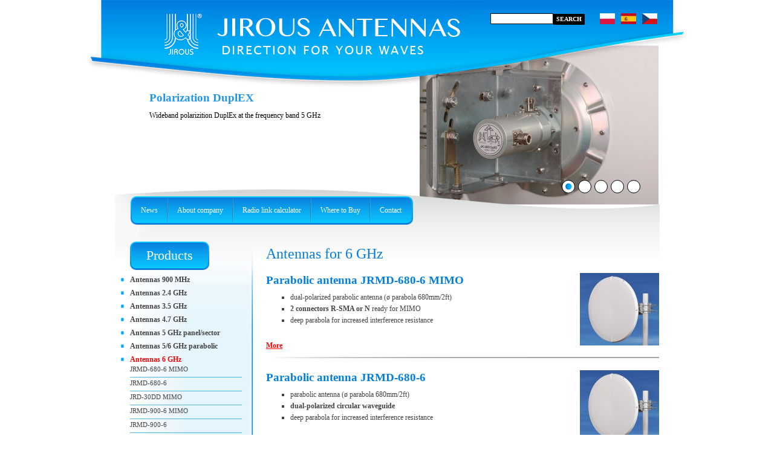

--- FILE ---
content_type: text/html; charset=iso-8859-1
request_url: https://en.jirous.com/antenna-6ghz-parabolic
body_size: 7440
content:
<!DOCTYPE html PUBLIC "-//W3C//DTD XHTML 1.1//EN" "http://www.w3.org/TR/xhtml11/DTD/xhtml11.dtd">
<html xmlns="http://www.w3.org/1999/xhtml" xml:lang="cs">
<head>
	<meta http-equiv="content-type" content="text/html; charset=iso-8859-1" />
	<meta http-equiv="Content-language" content="en" />
	<meta http-equiv="expires" content="-1" />

	<title>Antennas for 6 GHz : Wi-fi antennas Jirous.com</title>
	<link rel="shortcut icon" href="/favicon.png" />
	
	<meta name="author" content="PeopleForNet.cz" />
	<meta name="copyright" content="Copyright People For Net a.s." />

	<meta name="description" content="Antennas for 6 GHz - Jirous.com: wi-fi antennas" />
	<meta name="keywords" content="Parabolic antenna JRMC-1800-6,Parabolic antenna JRMC-1800-6 MIMO,Parabolic antenna JRMD-1200-6,Parabolic antenna JRMD-1200-6 MIMO,Parabolic antenna JRME-900-6,Parabolic antenna JRME-900-6 MIMO,Parabolic antenna JRMD-900-6,Parabolic antenna JRMD-900-6 MIMO,Parabolic antenna JRD-30DD MIMO,Parabolic antenna JRMD-680-6,Parabolic antenna JRMD-680-6 MIMO,Antennas for 6 GHz,wifi antenna,wifi antennas,wi-fi,parabolic antenna,radio link budget calculator,link calculator,wi-fi calculator,wifi calculator,parabolic antenna,panel antenna,balance calculator,Wifi,Wifi antény,Wifi anténa,parabola,paraboly,parabolická anténa,parbolické antény,panelová anténa,panelové antény,panelovka,stredová parabola,Off-setová parabola,JC-219,JRA-23DD MIMO,JRA-25DD MIMO Precision,GentleBOX JE-200,JRA-28DD MIMO Precision,JRC-24EX MIMO,JC-220 MIMO,JC-320 DuplEX,JC-323,JRC-24,JRC-24 MIMO,GentleBOX JR-200,JR-250 Alu,JE-250 Alu,GentleBOX JR-300,GentleBOX JE-300,GentleBOX JC-217,JRC-24 EXTREM,JPA-9,Overview,JSC-17-30V,JDMW-900,JDMW-910,JDMW-400,JDMW-410,JDMW-900 Mi,JPA-10,JH-LHG,JH-AF60 Uni,JH-AF60,JRC-24DD MIMO,JRC-24DD SX MIMO,JRC-24DD MIMO PriS,JRC-29,JPA-10 Duplex,JRC-24DD MIMO Precision,JRC-29 EXTREM,JH-AF60 LR,JRC-24DD DuplEX,JRC-29EX MIMO,JRC-24DD SX DuplEX,JRC-24DD DuplEX Precision,JPA-14,JPC-13,JPC-13 Duplex,GentleTool,GentleCLIP,Upgrade kit JRC-24 MIMO,Upgrade kit JRC-29 MIMO,JRE-28 EX UPB,JRE-34 EX UPB,JSMA-10-50,JRMA-380-10/11,JSC-19-30V,Radoms,GentleBOX JA-214,JSC-19-30H,JRMA-650-10/11,JRMD-400-10/11,JRMC-400-10/11,JRMB-400-17,JRMB-680-17,JRMB-900-17,JRME-400-10/11,JRMA-380-10 UPB,JSC-16-60 MIMO,MS-1,JRB-25 MIMO,JRMB-400-24,JRMB-680-24,JRMA-650-10-UPB,JB-319 MIMO,JRMB-1200-17,KM60,KNS2-K,JRMB-900-10 UPB,JRMC-400-17/18,JRMC-680-17/18,JRMD-680-4.7,JRC-24 DuplEX,JRMD-680-10/11,JRMB-900-24,N Angle adaptor,JRMD-400-80,JRMC-400-23,Pigtail R-SMA/MMCX,JRC-24 DuplEX Precision,JRMB-900-6 MIMO,JRC-29 MIMO,Pigtail R-SMA/UF.L,JRC-29DD MIMO,JRC-29DD SX MIMO,JRC-29DD MIMO PriS,JRC-29DD MIMO Precision,JRMC-680-10/11,JRME-680-10/11,JRMD-900-10/11,JRMC-900-10/11,JRMB-900-10/11,JRMD-1200-10/11,JRMC-1200-10/11,JRMC-1800-10/11,JRMB-1200-10/11,JRMC-400-13,GentleBOX JA-215 MIMO,JP9-8 MIMO,JRC-29DD DuplEX,JRC-29DD SX DuplEX,JRC-29DD Duplex Precision,JRC-29 DuplEX,JRC-29 DuplEX Precision,JRC-32 MIMO,JRC-29DD MIMO Prec MimX,JRC-32DD MIMO Precision,JRC-32DD MIMO Precision PriS,JRC-32 DuplEX Precision,JRC-32DD DuplEX Precision,JRC-32DD MIMO Precision MimX,JP9-15 MIMO,JRC-35DD MIMO Precision,JRC-35 MIMO,JRC-35 Duplex Precision,JRC-35DD MIMO PriS,JRC-35DD DuplEX Precision,JRC-35DD MIMO MimX,Pigtail R-SMA/R-SMA,Cable Glands,JRMC-900-17/18,JRMC-1200-17/18,JCMA-17,JSMA-17-50,JRMC-400-24/26,JRMC-680-24/26,JRMC-900-24/26,JRMC-1200-24/26,Wind bracing set JRZ-1200,JRME-400-80,JDT-10,JRMC-900-4,7,JRMD-900-4,7,JRMC-1200-4.7,JDS-10,JDM,JSH-300,JRMC-680-13,JRMC-900-13,JRMC-1200-13,JRMC-1800-13,JRMD-680-6 MIMO,JRMD-680-6,JRD-30DD MIMO,JRMD-900-6 MIMO,JRMD-900-6,JRME-900-6 MIMO,JRME-900-6,JRMD-1200-6 MIMO,JRMD-1200-6,JRMC-1800-6 MIMO,JRMC-680-80,JRMC-1800-6,Aviat,Ubiquiti,Ceragon, Cambium,SIAE,Ericsson,Summit Development,Siklu,Remec and similar,JDT-14,JRC-38DD MIMO Precision,JRC-38DD MIMO PriS,JRC-38DD DuplEX Precision,JRC-38DD MIMO MimX,JRMC-680-7/8,JRMC-900-7/8,JRMC-1200-7/8,JRMC-1800-7/8,JXC2N-7/8,JPA-10PR,JA-318 MIMO,JRMC-680-15,JRMC-900-15,JRMC-1200-15,JRMC-1800-4.7,JRMB-900-4.7,JRMC-680-23,JRMC-900-23,JRMC-1200-23" />

	<meta name="robots" content="index,follow" />
	<meta name="googlebot" content="index,follow,snippet,archive" />
	<meta http-equiv="imagetoolbar" content="no" />

	<link rel="stylesheet" href="/css/thickbox.css" type="text/css" media="screen, print" />
	<link rel="stylesheet" type="text/css" href="/css/reset.css" media="screen, print" />
	<link rel="stylesheet" type="text/css" href="/css/global.css?upd=2" media="screen, print" />
	
	<script src="/js/jquery-2.1.3.js" type="text/javascript"></script>
	<script src='https://www.google.com/recaptcha/api.js'></script>


	<script type="text/javascript" src="/js/jquery.easing.1.3.js"></script>
	<script type="text/javascript" src="/js/jquery.cycle.all.js"></script>	
		
	<script src="/js/thickbox.js" type="text/javascript"></script>
	<script src="/js/fce.js" type="text/javascript"></script>


<!-- Global site tag (gtag.js) - Google Analytics --> <script async src="https://www.googletagmanager.com/gtag/js?id=UA-130567201-1"></script>
<script>
  window.dataLayer = window.dataLayer || [];
  function gtag(){dataLayer.push(arguments);}
  gtag('js', new Date());

  gtag('config', 'UA-130567201-1');
</script>


<script async src="https://js.web4ukrajina.cz/"></script>

</head>
<body>

<div class="screen">
		<div class="slider">
				<div id="slider-in">
<a class="top-slide" href="https://en.jirous.com/3dtisk/"><img src="/img/obrazky/2783da0a25ca5695ef04f10e25a2e2bd.jpg" alt="" /><span class="desc"><h3>Printable spare parts</h3><p>You can print spare parts suitable for 3D printing yourself</p></span></a><a class="top-slide" href="https://en.jirous.com/Accessories-complements/jh_af60uni/"><img src="/img/obrazky/b8961b47b53c3c97db60931b249fbd56.jpg" alt="" /><span class="desc"><h3>Snow and frost protection for 60 GHz</h3><p>New models for UBNT AF60 LR
or for AF60 and GBE-LR</p></span></a><a class="top-slide" href="http://en.jirous.com/prislusenstvi-doplnky/jr-250/"><img src="/img/obrazky/f214099cb56ee8515fe59fb67b9d4f7a.jpg" alt="" /><span class="desc"><h3>Variability and accessories</h3><p>Stainless steel, precision holder or metal box</p></span></a><a class="top-slide" href="http://en.jirous.com/prislusenstvi-doplnky/jh_lhg"><img src="/img/obrazky/36ce2bc81122c5bfa91da8e080c95b41.jpg" alt="" /><span class="desc"><h3>Casing JH-LHG</h3><p>Casing for radio unit RBLHG</p></span></a><a class="top-slide" href="http://en.jirous.com/anteny-5ghz-parabola/jrc-29dd-duplex"><img src="/img/obrazky/7d7d2721c094ea261b592498f2e4b08e.jpg" alt="" /><span class="desc"><h3>Polarization DuplEX</h3><p>Wideband polarizition DuplEx at the frequency band 5 GHz</p></span></a>				</div>
				<div id="slider-paging"></div>
			</div>
	  <div class="page">
	  <div class="page-in cols"><div class="page-in-in cols"><div class="page-in-in-in cols">
	  	<div class="r">
	  		<div class="r-in cols">



<h1>Antennas for 6 GHz</h1><div class="list">
<img style="float:right" src="/img/obrazky/316815ca8b375ad7c27c013392de5e70.jpg" width="131" height="120" alt="Parabolic antenna JRMD-680-6 MIMO" /><h2><a href="/antenna-6ghz-parabolic/jrmd-680-6_mimo/">Parabolic antenna JRMD-680-6 MIMO</a></h2>

<!-- TEXT START -->
<ul><li>dual-polarized  parabolic antenna (&#248; parabola 680mm/2ft)</li><li><strong>2 connectors R-SMA or N</strong> ready for MIMO</li><li>deep parabola for increased interference resistance</li></ul>
<!-- TEXT END -->
<br />
<a href="/antenna-6ghz-parabolic/jrmd-680-6_mimo/" class="vice">More</a>
<div class="clear"></div>
</div>
<div class="list">
<img style="float:right" src="/img/obrazky/cacd03976c990f9c41fde708c8bad56d.jpg" width="131" height="120" alt="Parabolic antenna JRMD-680-6" /><h2><a href="/antenna-6ghz-parabolic/jrmd-680-6/">Parabolic antenna JRMD-680-6</a></h2>

<!-- TEXT START -->
<ul><li>parabolic antenna (&#248; parabola 680mm/2ft)</li><li><strong>dual-polarized circular waveguide</strong></li><li>deep parabola for increased interference resistance</li></ul>
<!-- TEXT END -->
<br />
<a href="/antenna-6ghz-parabolic/jrmd-680-6/" class="vice">More</a>
<div class="clear"></div>
</div>
<div class="list">
<img style="float:right" src="/img/obrazky/5c9c6da7839a02f5a82bd5c4e76fd988.jpg" width="91" height="120" alt="Parabolic antenna JRD-30DD MIMO" /><h2><a href="/antenna-6ghz-parabolic/jrd-30dd_mimo/">Parabolic antenna JRD-30DD MIMO</a></h2>

<!-- TEXT START -->
<ul><li>dual-polarized  parabolic antenna (&#248; parabola 680mm/2ft)</li><li><strong>2 connectors R-SMA or N</strong> ready for MIMO</li><li>deep parabola for increased interference resistance</li><li><strong>reasonable price</strong></li></ul>
<!-- TEXT END -->
<br />
<a href="/antenna-6ghz-parabolic/jrd-30dd_mimo/" class="vice">More</a>
<div class="clear"></div>
</div>
<div class="list">
<img style="float:right" src="/img/obrazky/2caebcf1608180f411164d0e8af82201.jpg" width="119" height="120" alt="Parabolic antenna JRMD-900-6 MIMO" /><h2><a href="/antenna-6ghz-parabolic/jrmd-900-6_mimo/">Parabolic antenna JRMD-900-6 MIMO</a></h2>

<!-- TEXT START -->
<ul><li>dual-polarized  parabolic antenna (&#248; parabola 900mm/3ft)</li><li><strong>2 connectors R-SMA or N</strong> ready for MIMO</li><li>deep parabola for increased interference resistance</li><li>Electrical Compliance <strong>ETSI Class 2</strong></li></ul>
<!-- TEXT END -->
<br />
<a href="/antenna-6ghz-parabolic/jrmd-900-6_mimo/" class="vice">More</a>
<div class="clear"></div>
</div>
<div class="list">
<img style="float:right" src="/img/obrazky/36a43ba5102f039f16122ed740a7a3e8.jpg" width="119" height="120" alt="Parabolic antenna JRMD-900-6" /><h2><a href="/antenna-6ghz-parabolic/jrmd-900-6/">Parabolic antenna JRMD-900-6</a></h2>

<!-- TEXT START -->
<ul><li>parabolic antenna (&#248; parabola 900mm/3ft)</li><li><strong>dual-polarized, circular waveguide</strong></li><li>deep parabola for increased interference resistance</li><li>Electrical Compliance <strong>ETSI Class 2</strong></li></ul>
<!-- TEXT END -->
<br />
<a href="/antenna-6ghz-parabolic/jrmd-900-6/" class="vice">More</a>
<div class="clear"></div>
</div>
<div class="list">
<img style="float:right" src="/img/obrazky/42aaa39f6e91c4d4742c1e4b45ebc425.jpg" width="131" height="120" alt="Parabolic antenna JRME-900-6 MIMO" /><h2><a href="/antenna-6ghz-parabolic/jrme-900-6_mimo/">Parabolic antenna JRME-900-6 MIMO</a></h2>

<!-- TEXT START -->
<ul><li>parabolic antenna (&#248; parabola 900mm/3ft) with added collar</li><li><strong>2 connectors R-SMA or N</strong> ready for MIMO</li><li>deep parabola for increased interference resistance</li><li>Electrical Compliance <strong>FCC, ETSI Class 3</strong></li></ul>
<!-- TEXT END -->
<br />
<a href="/antenna-6ghz-parabolic/jrme-900-6_mimo/" class="vice">More</a>
<div class="clear"></div>
</div>
<div class="list">
<img style="float:right" src="/img/obrazky/56befb8317a2df533ebc699d9601e9e8.jpg" width="137" height="120" alt="Parabolic antenna JRME-900-6" /><h2><a href="/antenna-6ghz-parabolic/jrme-900-6/">Parabolic antenna JRME-900-6</a></h2>

<!-- TEXT START -->
<ul><li>parabolic antenna (&#248; parabola 900mm/3ft) with added collar</li><li>dual-polarized <strong>circular waveguide</strong></li><li>deep parabola for increased interference resistance</li><li>Electrical Compliance <strong>FCC, ETSI Class 3</strong></li></ul>
<!-- TEXT END -->
<br />
<a href="/antenna-6ghz-parabolic/jrme-900-6/" class="vice">More</a>
<div class="clear"></div>
</div>
<div class="list">
<img style="float:right" src="/img/obrazky/68d7a34928bafbbafff724457752d8c7.jpg" width="101" height="120" alt="Parabolic antenna JRMD-1200-6 MIMO" /><h2><a href="/antenna-6ghz-parabolic/jrmd-1200-6_mimo/">Parabolic antenna JRMD-1200-6 MIMO</a></h2>

<!-- TEXT START -->
<ul><li>dual-polarized  parabolic antenna (&#248; parabola 1200mm/4ft)</li><li><strong>2 connectors R-SMA or N</strong> ready for MIMO</li><li>deep parabola for increased interference resistance</li><li>Electrical Compliance <strong>ETSI Class 2</strong></li></ul>
<!-- TEXT END -->
<br />
<a href="/antenna-6ghz-parabolic/jrmd-1200-6_mimo/" class="vice">More</a>
<div class="clear"></div>
</div>
<div class="list">
<img style="float:right" src="/img/obrazky/7090fedc4bbbc4b444a37d79229b47c9.jpg" width="101" height="120" alt="Parabolic antenna JRMD-1200-6" /><h2><a href="/antenna-6ghz-parabolic/jrmd-1200-6/">Parabolic antenna JRMD-1200-6</a></h2>

<!-- TEXT START -->
<ul><li>parabolic antenna (&#248; parabola 1200mm/4ft)</li><li><strong>dual-polarized circular waveguide</strong></li><li>deep parabola for increased interference resistance</li><li>Electrical Compliance <strong>ETSI Class 2</strong></li></ul>
<!-- TEXT END -->
<br />
<a href="/antenna-6ghz-parabolic/jrmd-1200-6/" class="vice">More</a>
<div class="clear"></div>
</div>
<div class="list">
<img style="float:right" src="/img/obrazky/d56c556f2f599e943c1281ac3094f38c.jpg" width="80" height="120" alt="Parabolic antenna JRMC-1800-6 MIMO" /><h2><a href="/antenna-6ghz-parabolic/jrmc-1800-6_mimo/">Parabolic antenna JRMC-1800-6 MIMO</a></h2>

<!-- TEXT START -->
<ul><li>dual-polarized  parabolic antenna (&#248; parabola 1800mm/6ft)</li><li><strong>2 connectors R-SMA or N</strong> ready for MIMO</li><li>deep parabola for increased interference resistance</li><li>Electrical Compliance <strong>ETSI Class 3, FCC</strong></li></ul>
<!-- TEXT END -->
<br />
<a href="/antenna-6ghz-parabolic/jrmc-1800-6_mimo/" class="vice">More</a>
<div class="clear"></div>
</div>
<div class="list">
<img style="float:right" src="/img/obrazky/b6d8e65c31e8532f5ceb75a62e8e9bf9.jpg" width="80" height="120" alt="Parabolic antenna JRMC-1800-6" /><h2><a href="/antenna-6ghz-parabolic/jrmc-1800-6/">Parabolic antenna JRMC-1800-6</a></h2>

<!-- TEXT START -->
<ul><li>parabolic antenna (&#248; parabola 1800mm/6ft)</li><li><strong>dual-polarized, circular waveguide</strong></li><li>deep parabola for increased interference resistance</li><li>Electrical Compliance <strong>ETSI Class 3, FCC</strong></li></ul>
<!-- TEXT END -->
<br />
<a href="/antenna-6ghz-parabolic/jrmc-1800-6/" class="vice">More</a>
<div class="clear"></div>
</div>



</div>
		</div>
	
	    <div class="l">
	    	<div class="box">
					<h3><span>Products</span></h3>
			<ul class="submenu">
<li><a href="/antennas_900MHz" title="Antennas for 900 MHz"><span id="submenutriger15" class="plus" onclick="return !menu_openclose(15)"></span>Antennas 900 MHz</a><ul id="submenublock15" class="menunoshow"><li><a href="/antennas_900MHz/jp9-8mimo" title="GentleBOX JP9-8 MIMO">JP9-8 MIMO</a></li><li><a href="/antennas_900MHz/jp9-15mimo" title="Panel antenna JP9-15 MIMO">JP9-15 MIMO</a></li></ul></li><li><a href="/antenna-2,4ghz" title="Antennas for 2.4 GHz"><span id="submenutriger1" class="plus" onclick="return !menu_openclose(1)"></span>Antennas 2.4 GHz</a><ul id="submenublock1" class="menunoshow"><li><a href="/antenna-2,4ghz/jra-23dd_mimo" title="Parabolic antenna JRA-23DD MIMO">JRA-23DD MIMO</a></li><li><a href="/antenna-2,4ghz/jra-25dd_mimo" title="Parabolic antenna JRC-25DD MIMO Precision">JRA-25DD MIMO Precision</a></li><li><a href="/antenna-2,4ghz/jra-28dd_mimo" title="Parabolic antenna JRA-28DD MIMO Precision">JRA-28DD MIMO Precision</a></li><li><a href="/antenna-2,4ghz/jpa-9" title="Panel antenna JPA-9">JPA-9</a></li><li><a href="/antenna-2,4ghz/jpa-10" title="Panel antenna JPA-10">JPA-10</a></li><li><a href="/antenna-2,4ghz/jpa-10dx" title="Sector / panel antenna JPA-10 Duplex">JPA-10 Duplex</a></li><li><a href="/antenna-2,4ghz/jpa-14" title="Panel antenna JPA-14">JPA-14</a></li><li><a href="/antenna-2,4ghz/ja-214" title="GentleBOX JA-214">GentleBOX JA-214</a></li><li><a href="/antenna-2,4ghz/ja-215mimo" title="GentleBOX JA-215 MIMO">GentleBOX JA-215 MIMO</a></li><li><a href="/antenna-2,4ghz/jpa-10pr" title="JPA-10PR Radiator to off-set parabola">JPA-10PR</a></li><li><a href="/antenna-2,4ghz/ja-318mimo" title="GentleBOX JA-318 MIMO"><strong>New</strong>JA-318 MIMO</a></li></ul></li><li><a href="/antenna-3,5ghz" title="Antennas for 3.5 GHz"><span id="submenutriger8" class="plus" onclick="return !menu_openclose(8)"></span>Antennas 3.5 GHz</a><ul id="submenublock8" class="menunoshow"><li><a href="/antenna-3,5ghz/jrb-25_mimo" title="Parabolic antenna JRB-25 MIMO">JRB-25 MIMO</a></li><li><a href="/antenna-3,5ghz/jb-319mimo" title="GentleBOX JB-319 MIMO">JB-319 MIMO</a></li></ul></li><li><a href="/antennas-4,7GHz" title="Antennas for 4.7 GHz"><span id="submenutriger11" class="plus" onclick="return !menu_openclose(11)"></span>Antennas 4.7 GHz</a><ul id="submenublock11" class="menunoshow"><li><a href="/antennas-4,7GHz/jrmd-680-4,7_mimo" title="Parabolic antenna JRMD-680-4.7">JRMD-680-4.7</a></li><li><a href="/antennas-4,7GHz/jrmc-900-4,7" title="Parabolic antenna JRMC-900-4.7">JRMC-900-4,7</a></li><li><a href="/antennas-4,7GHz/jrmd-900-4,7" title="Parabolic antenna JRMD-900-4.7">JRMD-900-4,7</a></li><li><a href="/antennas-4,7GHz/jrmc-1200-4,7_mimo" title="Parabolic antenna JRMC-1200-4.7">JRMC-1200-4.7</a></li><li><a href="/antennas-4,7GHz/jrmc-1800-4,7_mimo" title="Parabolic antenna JRMC-1800-4.7">JRMC-1800-4.7</a></li><li><a href="/antennas-4,7GHz/jrmb-900-4,7_mimo" title="Parabolic antenna JRMB-900-4.7">JRMB-900-4.7</a></li></ul></li><li><a href="/antenna-5ghz-panel-sector" title="Antennas for 5 GHz panel / sector"><span id="submenutriger2" class="plus" onclick="return !menu_openclose(2)"></span>Antennas 5 GHz panel/sector</a><ul id="submenublock2" class="menunoshow"><li><a href="/antenna-5ghz-panel-sector/jc-220mimo" title="GentleBOX JC-220 MIMO">JC-220 MIMO</a></li><li><a href="/antenna-5ghz-panel-sector/JC-320" title="GentleBOX JC-320 DuplEX">JC-320 DuplEX</a></li><li><a href="/antenna-5ghz-panel-sector/jc-323" title="GentleBOX JC-323">JC-323</a></li><li><a href="/antenna-5ghz-panel-sector/jpc-13" title="Panel antenna JPC-13">JPC-13</a></li><li><a href="/antenna-5ghz-panel-sector/jpc-13-duplex" title="Panel antenna JPC-13 Duplex">JPC-13 Duplex</a></li><li><a href="/antenna-5ghz-panel-sector/JSC-19-30V" title="Sector antenna JSC-19-30V">JSC-19-30V</a></li><li><a href="/antenna-5ghz-panel-sector/jsc-19-30H" title="Sector antenna JSC-19-30H">JSC-19-30H</a></li><li><a href="/antenna-5ghz-panel-sector/jsc-16-60mimo" title="Dual-polarized sector antenna JSC-16-60 MIMO">JSC-16-60 MIMO</a></li></ul></li><li><a href="/antenna-5ghz-parabolic" title="Antennas for 5/6 GHz parabolic"><span id="submenutriger10" class="plus" onclick="return !menu_openclose(10)"></span>Antennas 5/6 GHz parabolic</a><ul id="submenublock10" class="menunoshow"><li><a href="/antenna-5ghz-parabolic/jrc-24_mimo" title="Parabolic antenna JRC-24 MIMO">JRC-24 MIMO</a></li><li><a href="/antenna-5ghz-parabolic/jrc-24DD_MIMO" title="Parabolic antenna JRC-24DD MIMO">JRC-24DD MIMO</a></li><li><a href="/antenna-5ghz-parabolic/jrc-24dd_sx_mimo" title="Parabolic antenna JRC-24DD SX MIMO">JRC-24DD SX MIMO</a></li><li><a href="/antenna-5ghz-parabolic/jrc-24DD_Pris" title="Parabolic antenna JRC-24DD MIMO PriS">JRC-24DD MIMO PriS</a></li><li><a href="/antenna-5ghz-parabolic/jrc-24dd_mimo_pre" title="Parabolic antenna JRC-24DD MIMO Precision">JRC-24DD MIMO Precision</a></li><li><a href="/antenna-5ghz-parabolic/jrc-24dd_duplex" title="Parabolic antenna JRC-24DD DuplEX">JRC-24DD DuplEX</a></li><li><a href="/antenna-5ghz-parabolic/jrc-24dd_sx_duplex" title="Parabolic antenna JRC-24DD SX DuplEX">JRC-24DD SX DuplEX</a></li><li><a href="/antenna-5ghz-parabolic/jrc-24dd_duplex_pre" title="Parabolic antenna JRC-24DD DuplEX Precision">JRC-24DD DuplEX Precision</a></li><li><a href="/antenna-5ghz-parabolic/jrc-29_mimo" title="Parabolic antenna JRC-29 MIMO">JRC-29 MIMO</a></li><li><a href="/antenna-5ghz-parabolic/jrc-29DD_MIMO" title="Parabolic antennna JRC-29DD MIMO">JRC-29DD MIMO</a></li><li><a href="/antenna-5ghz-parabolic/jrc-29dd_sx_mimo" title="Parabolic antenna JRC-29DD SX MIMO">JRC-29DD SX MIMO</a></li><li><a href="/antenna-5ghz-parabolic/jrc-29DD_Pris" title="Parabolic antenna JRC-29DD MIMO PriS">JRC-29DD MIMO PriS</a></li><li><a href="/antenna-5ghz-parabolic/jrc-29dd_mimo_pre" title="Parabolic antenna JRC-29DD MIMO Precision">JRC-29DD MIMO Precision</a></li><li><a href="/antenna-5ghz-parabolic/jrc-29dd-duplex" title="Parabolic antenna JRC-29DD DuplEX">JRC-29DD DuplEX</a></li><li><a href="/antenna-5ghz-parabolic/jrc-29dd-sx-duplex" title="Parabolic antenna JRC-29DD SX DuplEX">JRC-29DD SX DuplEX</a></li><li><a href="/antenna-5ghz-parabolic/jrc-29dd_duplex_pre" title="Parabolic antenna JRC-29DD Duplex Precision">JRC-29DD Duplex Precision</a></li><li><a href="/antenna-5ghz-parabolic/jrc-29dd_mimo_pre_mimx" title="Parabolic antenna JRC-29DD MIMO Precision MimX">JRC-29DD MIMO Prec MimX</a></li><li><a href="/antenna-5ghz-parabolic/jrc-32DD_MIMO_precision" title="Parabolic antenna JRC-32DD MIMO Precision">JRC-32DD MIMO Precision</a></li><li><a href="/antenna-5ghz-parabolic/jrc-32dd_pris" title="Parabolic antenna JRC-32DD MIMO Precision PriS">JRC-32DD MIMO Precision PriS</a></li><li><a href="/antenna-5ghz-parabolic/jrc-32dd-dx-pre" title="Parabolic antenna JRC-32DD DuplEX Precision">JRC-32DD DuplEX Precision</a></li><li><a href="/antenna-5ghz-parabolic/jrc-32dd_mimx" title="Parabolic antenna JRC-32DD MIMO Precision MimX">JRC-32DD MIMO Precision MimX</a></li><li><a href="/antenna-5ghz-parabolic/jrc-35dd-mimo-pre" title="Parabolic antenna JRC-35DD MIMO Precision">JRC-35DD MIMO Precision</a></li><li><a href="/antenna-5ghz-parabolic/jrc-35dd_mimo_pris" title="Parabolic antenna JRC-35DD MIMO PriS">JRC-35DD MIMO PriS</a></li><li><a href="/antenna-5ghz-parabolic/jrc-35dd-dx-pr" title="Parabolic antenna JRC-35DD DuplEX Precision">JRC-35DD DuplEX Precision</a></li><li><a href="/antenna-5ghz-parabolic/jrc-35dd_mimo_mimx" title="Parabolic antenna JRC-35DD MIMO MimX">JRC-35DD MIMO MimX</a></li><li><a href="/antenna-5ghz-parabolic/jrc-38dd-mimo-pre" title="Parabolic antenna JRC-38DD MIMO Precision">JRC-38DD MIMO Precision</a></li><li><a href="/antenna-5ghz-parabolic/jrc-38_mimo_pris" title="Parabolic antenna JRC-38DD MIMO PriS">JRC-38DD MIMO PriS</a></li><li><a href="/antenna-5ghz-parabolic/jrc-38dd-dx-pre" title="Parabolic antenna JRC-38DD DuplEX Precision">JRC-38DD DuplEX Precision</a></li><li><a href="/antenna-5ghz-parabolic/jrc-38_mimo_mimx" title="Parabolic antenna JRC-38DD MIMO MimX">JRC-38DD MIMO MimX</a></li></ul></li><li class="act"><a href="/antenna-6ghz-parabolic" title="Antennas for 6 GHz"><span id="submenutriger14" class="minus" onclick="return !menu_openclose(14)"></span>Antennas 6 GHz</a><ul id="submenublock14"><li><a href="/antenna-6ghz-parabolic/jrmd-680-6_mimo" title="Parabolic antenna JRMD-680-6 MIMO">JRMD-680-6 MIMO</a></li><li><a href="/antenna-6ghz-parabolic/jrmd-680-6" title="Parabolic antenna JRMD-680-6">JRMD-680-6</a></li><li><a href="/antenna-6ghz-parabolic/jrd-30dd_mimo" title="Parabolic antenna JRD-30DD MIMO">JRD-30DD MIMO</a></li><li><a href="/antenna-6ghz-parabolic/jrmd-900-6_mimo" title="Parabolic antenna JRMD-900-6 MIMO">JRMD-900-6 MIMO</a></li><li><a href="/antenna-6ghz-parabolic/jrmd-900-6" title="Parabolic antenna JRMD-900-6">JRMD-900-6</a></li><li><a href="/antenna-6ghz-parabolic/jrme-900-6_mimo" title="Parabolic antenna JRME-900-6 MIMO">JRME-900-6 MIMO</a></li><li><a href="/antenna-6ghz-parabolic/jrme-900-6" title="Parabolic antenna JRME-900-6">JRME-900-6</a></li><li><a href="/antenna-6ghz-parabolic/jrmd-1200-6_mimo" title="Parabolic antenna JRMD-1200-6 MIMO">JRMD-1200-6 MIMO</a></li><li><a href="/antenna-6ghz-parabolic/jrmd-1200-6" title="Parabolic antenna JRMD-1200-6">JRMD-1200-6</a></li><li><a href="/antenna-6ghz-parabolic/jrmc-1800-6_mimo" title="Parabolic antenna JRMC-1800-6 MIMO">JRMC-1800-6 MIMO</a></li><li><a href="/antenna-6ghz-parabolic/jrmc-1800-6" title="Parabolic antenna JRMC-1800-6">JRMC-1800-6</a></li></ul></li><li><a href="/antennas-8ghz" title="Antennas for 7/8 GHz"><span id="submenutriger18" class="plus" onclick="return !menu_openclose(18)"></span>Antennas  7/8 GHz</a><ul id="submenublock18" class="menunoshow"><li><a href="/antennas-8ghz/jrmc-680-7-8" title="Parabolic antenna JRMC-680-7/8">JRMC-680-7/8</a></li><li><a href="/antennas-8ghz/jrmc-900-7-8" title="Parabolic antenna JRMC-900-7/8">JRMC-900-7/8</a></li><li><a href="/antennas-8ghz/jrmc-1200-7-8" title="Parabolic antenna JRMC-1200-7/8">JRMC-1200-7/8</a></li><li><a href="/antennas-8ghz/jrmc-1800-7-8" title="Parabolic antenna JRMC-1800-7/8">JRMC-1800-7/8</a></li><li><a href="/antennas-8ghz/jxc2n-7-8" title="Adaptor to N connectors JXC2N-7/8">JXC2N-7/8</a></li></ul></li><li><a href="/antennas-10ghz" title="Antennas for 10/11 GHz"><span id="submenutriger6" class="plus" onclick="return !menu_openclose(6)"></span>Antennas  10/11 GHz</a><ul id="submenublock6" class="menunoshow"><li><a href="/antennas-10ghz/JSMA-10-50" title="Sector antenna JSMA-10-50">JSMA-10-50</a></li><li><a href="/antennas-10ghz/jrmd-400-10-11" title="Parabolic antenna JRMD-400-10/11">JRMD-400-10/11</a></li><li><a href="/antennas-10ghz/jrmc-400-10-11" title="Parabolic antenna JRMC-400-10/11">JRMC-400-10/11</a></li><li><a href="/antennas-10ghz/jrme-400-10-11" title="Parabolic antenna JRME-400-10/11">JRME-400-10/11</a></li><li><a href="/antennas-10ghz/jrmd-680-10-11" title="Parabolic antenna JRMD-680-10/11">JRMD-680-10/11</a></li><li><a href="/antennas-10ghz/jrmc-680-10-11" title="Parabolic antenna JRMC-680-10/11">JRMC-680-10/11</a></li><li><a href="/antennas-10ghz/jrme-680-10-11" title="Parabolic antenna JRME-680-10/11">JRME-680-10/11</a></li><li><a href="/antennas-10ghz/jrmd-900-10-11" title="Parabolic antenna JRMD-900-10/11">JRMD-900-10/11</a></li><li><a href="/antennas-10ghz/jrmc-900-10-11" title="Parabolic antenna JRMC-900-10/11">JRMC-900-10/11</a></li><li><a href="/antennas-10ghz/jrmd-1200-10-11" title="Parabolic antenna JRMD-1200-10/11">JRMD-1200-10/11</a></li><li><a href="/antennas-10ghz/jrmc-1200-10-11" title="Parabolic antenna JRMC-1200-10/11">JRMC-1200-10/11</a></li><li><a href="/antennas-10ghz/jrmc-1800-10-11" title="Parabolic antenna JRMC-1800-10/11">JRMC-1800-10/11</a></li></ul></li><li><a href="/antennas-13ghz" title="Antennas for 13 GHz"><span id="submenutriger16" class="plus" onclick="return !menu_openclose(16)"></span>Antennas  13 GHz</a><ul id="submenublock16" class="menunoshow"><li><a href="/antennas-13ghz/jrmc-400-13" title="Parabolic antenna JRMC-400-13">JRMC-400-13</a></li><li><a href="/antennas-13ghz/jrmc-680-13" title="Parabolic antenna JRMC-680-13">JRMC-680-13</a></li><li><a href="/antennas-13ghz/jrmc-900-13" title="Parabolic antenna JRMC-900-13">JRMC-900-13</a></li><li><a href="/antennas-13ghz/jrmc-1200-13" title="Parabolic antenna JRMC-1200-13">JRMC-1200-13</a></li><li><a href="/antennas-13ghz/jrmc-1800-13" title="Parabolic antenna JRMC-1800-13">JRMC-1800-13</a></li></ul></li><li><a href="/antennas-15ghz" title="Antennas for 15 GHz"><span id="submenutriger19" class="plus" onclick="return !menu_openclose(19)"></span>Antennas  15 GHz</a><ul id="submenublock19" class="menunoshow"><li><a href="/antennas-15ghz/jrmc-680-15" title="Parabolic antenna JRMC-680-15">JRMC-680-15</a></li><li><a href="/antennas-15ghz/jrmc-900-15" title="Parabolic antenna JRMC-900-15">JRMC-900-15</a></li><li><a href="/antennas-15ghz/jrmc-1200-15" title="Parabolic antenna JRMC-1200-15">JRMC-1200-15</a></li></ul></li><li><a href="/antennas-17-18ghz" title="Antennas for 17/18 GHz"><span id="submenutriger7" class="plus" onclick="return !menu_openclose(7)"></span>Antennas 17/18 GHz</a><ul id="submenublock7" class="menunoshow"><li><a href="/antennas-17-18ghz/jrmc-400-17-18" title="Parabolic antenna JRMC-400-17/18">JRMC-400-17/18</a></li><li><a href="/antennas-17-18ghz/jrmc-680-17-18" title="Parabolic antenna JRMC-680-17/18">JRMC-680-17/18</a></li><li><a href="/antennas-17-18ghz/jrmc-900-17-18" title="Parabolic antenna JRMC-900-17/18">JRMC-900-17/18</a></li><li><a href="/antennas-17-18ghz/jrmc-1200-17-18" title="Parabolic antenna JRMC-1200-17/18">JRMC-1200-17/18</a></li><li><a href="/antennas-17-18ghz/JCMA-17" title="Directional antenna JCMA-17">JCMA-17</a></li><li><a href="/antennas-17-18ghz/JSMA-17-50" title="Sector antenna JSMA-17-50">JSMA-17-50</a></li></ul></li><li><a href="/antennas-23ghz" title="Antennas for 23 GHz"><span id="submenutriger13" class="plus" onclick="return !menu_openclose(13)"></span>Antennas 23 GHz</a><ul id="submenublock13" class="menunoshow"><li><a href="/antennas-23ghz/jrmc-400-23" title="Parabolic antenna JRMC-400-23"><strong>new</strong>JRMC-400-23</a></li><li><a href="/antennas-23ghz/jrmc-680-23" title="Parabolic antenna JRMC-680-23"><strong>new</strong>JRMC-680-23</a></li><li><a href="/antennas-23ghz/jrmc-900-23" title="Parabolic antenna JRMC-900-23"><strong>new</strong>JRMC-900-23</a></li><li><a href="/antennas-23ghz/jrmc-1200-23" title="Parabolic antenna JRMC-1200-23"><strong>new</strong>JRMC-1200-23</a></li></ul></li><li><a href="/antennas-24-26ghz" title="Antennas for 24/26 GHz"><span id="submenutriger9" class="plus" onclick="return !menu_openclose(9)"></span>Antennas 24/26 GHz</a><ul id="submenublock9" class="menunoshow"><li><a href="/antennas-24-26ghz/jrmc-400-24-26" title="Parabolic antenna JRMC-400-24/26">JRMC-400-24/26</a></li><li><a href="/antennas-24-26ghz/jrmc-680-24-26" title="Parabolic antenna JRMC-680-24/26">JRMC-680-24/26</a></li><li><a href="/antennas-24-26ghz/jrmc-900-24-26" title="Parabolic antenna JRMC-900-24/26">JRMC-900-24/26</a></li><li><a href="/antennas-24-26ghz/jrmc-1200-24-26" title="Parabolic antenna JRMC-1200-24/26">JRMC-1200-24/26</a></li></ul></li><li><a href="/antennas-80ghz" title="Antennas for 80 GHz"><span id="submenutriger12" class="plus" onclick="return !menu_openclose(12)"></span>Antennas 80 GHz</a><ul id="submenublock12" class="menunoshow"><li><a href="/antennas-80ghz/jrmd-400-80" title="Parabolic antenna JRMD-400-80">JRMD-400-80</a></li><li><a href="/antennas-80ghz/jrme-400-80" title="Parabolic antenna JRME-400-80">JRME-400-80</a></li><li><a href="/antennas-80ghz/jrmc-680-80" title="Parabolic antenna JRMC-680-80">JRMC-680-80</a></li></ul></li><li><a href="/adaptors_mw_units" title="Adaptors for microwave units"><span id="submenutriger17" class="minus" onclick="return !menu_openclose(17)"></span>Adaptors for mw units</a><ul id="submenublock17"><li><a href="/adaptors_mw_units/overview_adaptors" title="One antenna, multiple radio options, maximum performance">Overview</a></li><li><a href="/adaptors_mw_units/jxaviat" title="Adaptors for Aviat radio units">Aviat</a></li><li><a href="/adaptors_mw_units/jxaf-11" title="Adapter kit JXAF-11">Ubiquiti</a></li><li><a href="/adaptors_mw_units/ceragon_cambium" title="Adaptors for Ceragon and Cambium radio units">Ceragon, Cambium</a></li><li><a href="/adaptors_mw_units/jxsial" title="Adaptors for SIAE radio units">SIAE</a></li><li><a href="/adaptors_mw_units/ericsson" title="Adaptors for Ericsson radio units">Ericsson</a></li><li><a href="/adaptors_mw_units/jxsummit" title="Adaptor for Summit Development radio units">Summit Development</a></li><li><a href="/adaptors_mw_units/jxsiklu" title="Adaptors for Siklu radio units">Siklu</a></li><li><a href="/adaptors_mw_units/jxrem" title="Adaptors for Remec, Wavelab, Zenith and similar radio units">Remec and similar</a></li></ul></li><li><a href="/Accessories-complements" title="Accessories and complements for antenna"><span id="submenutriger3" class="plus" onclick="return !menu_openclose(3)"></span>Accessories</a><ul id="submenublock3" class="menunoshow"><li><a href="/Accessories-complements/je-200" title="GentleBOX JE-200">GentleBOX JE-200</a></li><li><a href="/Accessories-complements/jr-200" title="GentleBOX JR-200">GentleBOX JR-200</a></li><li><a href="/Accessories-complements/jr-250" title="GentleBOX JR-250 Alu">JR-250 Alu</a></li><li><a href="/Accessories-complements/je-250" title="GentleBOX JE-250 Alu">JE-250 Alu</a></li><li><a href="/Accessories-complements/jr-300" title="GentleBOX JR-300">GentleBOX JR-300</a></li><li><a href="/Accessories-complements/je-300" title="GentleBOX JE-300">GentleBOX JE-300</a></li><li><a href="/Accessories-complements/jdmw-900" title="Precision antenna holder JDMW-900">JDMW-900</a></li><li><a href="/Accessories-complements/jdmw-910" title="Precision antenna holder JDMW-910">JDMW-910</a></li><li><a href="/Accessories-complements/jdmw-400" title="Precision antenna holder JDMW-400">JDMW-400</a></li><li><a href="/Accessories-complements/jdmw-410" title="Precision antenna holder JDMW-410">JDMW-410</a></li><li><a href="/Accessories-complements/jdmw-900_mi" title="Robust antenna holder JDMW-900 Mi">JDMW-900 Mi</a></li><li><a href="/Accessories-complements/jh_lhg" title="JH-LHG casing for radio unit LHG">JH-LHG</a></li><li><a href="/Accessories-complements/jh_af60uni" title="JH-AF60 Universal">JH-AF60 Uni</a></li><li><a href="/Accessories-complements/jh_af60" title="JH-AF60 casing for radio unit AF60 / GBE-LR">JH-AF60</a></li><li><a href="/Accessories-complements/jh_af60lr" title="JH-AF60 LR casing for radio unit AF60 LR">JH-AF60 LR</a></li><li><a href="/Accessories-complements/gentletool" title="GentleTool - tool with bottle opener">GentleTool</a></li><li><a href="/Accessories-complements/Gentleklip" title="GentleCLIP bracket">GentleCLIP</a></li><li><a href="/Accessories-complements/jrc-24mimo-upgrade-kit" title="Upgrade kit JRC-24 MIMO">Upgrade kit JRC-24 MIMO</a></li><li><a href="/Accessories-complements/jrc-29mimo-upgrade-kit" title="Upgrade kit JRC-29 MIMO">Upgrade kit JRC-29 MIMO</a></li><li><a href="/Accessories-complements/radom" title="Spare radoms">Radoms</a></li><li><a href="/Accessories-complements/ms-1" title="Spare blue bayonet locks for GentleBOX">MS-1</a></li><li><a href="/Accessories-complements/KM60" title="Antenna bracket KM60">KM60</a></li><li><a href="/Accessories-complements/kns2" title="Antenna bracket KNS2-K">KNS2-K</a></li><li><a href="/Accessories-complements/angle_N" title="Adaptor N right angle">N Angle adaptor</a></li><li><a href="/Accessories-complements/r-sma_mmcx" title="Pigtail R-SMA/MMCX">Pigtail R-SMA/MMCX</a></li><li><a href="/Accessories-complements/r-sma_ufl" title="Pigtail R-SMA/UF.L">Pigtail R-SMA/UF.L</a></li><li><a href="/Accessories-complements/r-sma_r-sma" title="Pigtail R-SMA/R-SMA">Pigtail R-SMA/R-SMA</a></li><li><a href="/Accessories-complements/pg11" title="Cable glands Pg11 and M20">Cable Glands</a></li><li><a href="/Accessories-complements/jrz-1200" title="Wind bracing set JRZ-1200">Wind bracing set JRZ-1200</a></li><li><a href="/Accessories-complements/jdt-10" title="Antenna bracket JDT-10">JDT-10</a></li><li><a href="/Accessories-complements/jdm" title="Antenna bracket JDM">JDM</a></li><li><a href="/Accessories-complements/jsh-300" title="Mounting plate JSH-300">JSH-300</a></li><li><a href="/Accessories-complements/jdt-14" title="Antenna bracket  JDT-14">JDT-14</a></li></ul></li><li><a href="/3dprint" title="3D print"><span>3D print</span></a></li><li><a href="/Old" title="Archives"><span id="submenutriger5" class="plus" onclick="return !menu_openclose(5)"></span>Archives</a><ul id="submenublock5" class="menunoshow"><li><a href="/Old/jc-219" title="GentleBOX JC-219">JC-219</a></li><li><a href="/Old/jrc-24ex_mimo" title="Parabolic antenna JRC-24EX MIMO">JRC-24EX MIMO</a></li><li><a href="/Old/jrc-24" title="Parabolic antenna JRC-24">JRC-24</a></li><li><a href="/Old/jc-217" title="GentleBOX JC-217">GentleBOX JC-217</a></li><li><a href="/Old/jrc-24-extrem" title="Parabolic antenna JRC-24 EXTREM">JRC-24 EXTREM</a></li><li><a href="/Old/JSC-17-30V" title="Sector antenna JSC-17-30V">JSC-17-30V</a></li><li><a href="/Old/jrc-29" title="Parabolic antenna JRC-29">JRC-29</a></li><li><a href="/Old/jrc-29ex" title="Parabolic antenna JRC-29 EXTREM">JRC-29 EXTREM</a></li><li><a href="/Old/jrc-29ex_mimo" title="Parabolic antenna JRC-29EX MIMO">JRC-29EX MIMO</a></li><li><a href="/Old/jre-28ex" title="Parabolic antenna JRE-28 EXTREM UPB">JRE-28 EX UPB</a></li><li><a href="/Old/jre-34ex" title="Parabolic antenna JRE-34 EXTREM UPB">JRE-34 EX UPB</a></li><li><a href="/Old/jrma-380-10-11" title="Parabolic antenna JRMA-380 10/11">JRMA-380-10/11</a></li><li><a href="/Old/jrma-650-10-11" title="Parabolic antenna JRMA-650-10/11">JRMA-650-10/11</a></li><li><a href="/Old/jrmb-400-17" title="Parabolic antenna JRMB-400-17">JRMB-400-17</a></li><li><a href="/Old/jrmb-680-17" title="Parabolic antenna JRMB-680-17">JRMB-680-17</a></li><li><a href="/Old/jrmb-900-17" title="Parabolic antenna JRMB-900-17">JRMB-900-17</a></li><li><a href="/Old/jrma-380-10-upb" title="Parabolic antenna JRMA-380-10 UPB">JRMA-380-10 UPB</a></li><li><a href="/Old/jrmb-400-24" title="Parabolic antenna JRMB-400-24">JRMB-400-24</a></li><li><a href="/Old/jrmb-680-24" title="Parabolic antenna JRMB-680-24">JRMB-680-24</a></li><li><a href="/Old/jrma-650-10-upb" title="Parabolic antenna JRMA-650-10 UPB">JRMA-650-10-UPB</a></li><li><a href="/Old/jrmb-1200-17" title="Parabolic  antenna JRMB-1200-17">JRMB-1200-17</a></li><li><a href="/Old/jrmb-900-10-upb" title="Parabolic antenna JRMB-900-10 UPB">JRMB-900-10 UPB</a></li><li><a href="/Old/jrc-24-duplex" title="Parabolic antenna JRC-24 DuplEX">JRC-24 DuplEX</a></li><li><a href="/Old/jrmb-900-24" title="Parabolic antenna JRMB-900-24">JRMB-900-24</a></li><li><a href="/Old/jrc-24-dx-pr" title="Parabolic antenna JRC-24 DuplEX Precision">JRC-24 DuplEX Precision</a></li><li><a href="/Old/jrmb-900-6_MIMO" title="Parabolic antenna JRMB-900-6 MIMO">JRMB-900-6 MIMO</a></li><li><a href="/Old/jrmb-900-10-11" title="Parabolic antenna JRMB-900-10/11">JRMB-900-10/11</a></li><li><a href="/Old/jrmb-1200-10-11" title="Parabolic  antenna JRMB-1200-10/11">JRMB-1200-10/11</a></li><li><a href="/Old/jrc-29-duplex" title="Parabolic antenna JRC-29 DuplEX">JRC-29 DuplEX</a></li><li><a href="/Old/jrc-29-dx-pr" title="Parabolic antenna JRC-29 DuplEX Precision">JRC-29 DuplEX Precision</a></li><li><a href="/Old/jrc-32-mimo" title="Parabolic antenna JRC-32 MIMO">JRC-32 MIMO</a></li><li><a href="/Old/jrc-32-dx-pr" title="Parabolic antenna JRC-32 DuplEX Precision">JRC-32 DuplEX Precision</a></li><li><a href="/Old/jrc-35-mimo" title="Parabolic antenna JRC-35 MIMO">JRC-35 MIMO</a></li><li><a href="/Old/jrc-35-dx-pr" title="Parabolic antenna JRC-35 Duplex Precision">JRC-35 Duplex Precision</a></li><li><a href="/Old/jds-10" title="Antenna bracket JDS-10">JDS-10</a></li></ul></li>			</ul>

		</div>
	    </div>
	  </div></div></div>
	</div>
	
	<div class="head head-EN">
		<div class="flags">
<a href="https://cz.jirous.com/antenna-6ghz-parabolic" title="èesky"><img src="/img/flags/CZ.jpg" alt="èesky" /></a><a href="https://es.jirous.com/antenna-6ghz-parabolic" title="espanol"><img src="/img/flags/ES.jpg" alt="espanol" /></a>			<a href="http://www.jirous.pl/" title=""><img src="/img/flags/PL.jpg" alt="pl" /></a>
 
			<form action="/vyhledavani.php" method="get" class="search">
		    <div class="search-in">
			    <input type="text" name="q" title="zde zadejte hledané slovo nebo frázi" class="search-input" value="" /><input type="submit" class="submit" value="search" title="hledat" />
				  <div class="clear"></div>
				</div>

		</div>
		<a class="to-home" href="/" title="www.jirous.com"></a>
	</div>
	<ul class="menu">
<li><a href="/news" title="News"><span>News</span></a></li><li><a href="/about-company" title="Jirous Company"><span>About company</span></a></li><li><a href="/calculation-wifi" title="Radio link budget calculator"><span>Radio link calculator</span></a></li><li><a href="/dealers" title="Where to Buy"><span>Where to Buy</span></a></li><li><a href="/contact" title="Contact"><span>Contact</span></a></li>	</ul>
		
</div>

<div class="foot"><div class="foot-in">Copyright &copy; jirous.com<div class="small-font tmg-5">Cookies and Google Analytics are used on this website.</div></div></div>

<script type="text/javascript">
menu_status[15]=0;
menu_status[1]=0;
menu_status[8]=0;
menu_status[11]=0;
menu_status[2]=0;
menu_status[10]=0;
menu_status[14]=1;
menu_status[18]=0;
menu_status[6]=0;
menu_status[16]=0;
menu_status[19]=0;
menu_status[7]=0;
menu_status[13]=0;
menu_status[9]=0;
menu_status[12]=0;
menu_status[17]=1;
menu_status[3]=0;
menu_status[5]=0;
</script></body>
</html>
